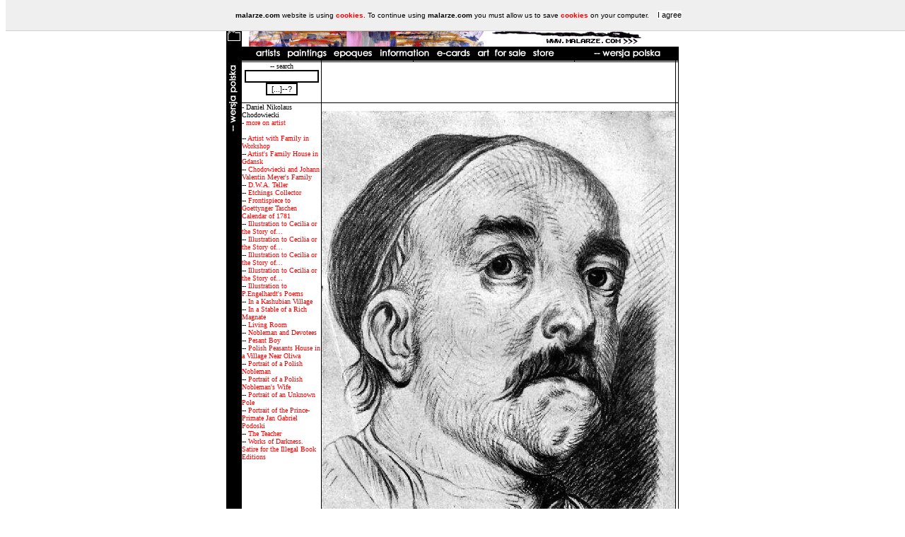

--- FILE ---
content_type: text/html
request_url: http://www.malarze.com/plekartki.php?id=580&l=en
body_size: 3320
content:
<!DOCTYPE HTML PUBLIC '-//W3C//DTD HTML 4.01 Transitional//EN'><HTML><HEAD><META HTTP-EQUIV='content-type' CONTENT='text/html; CHARSET=iso-8859-2'><META NAME='revisit' CONTENT='ALL'><META NAME='Description' CONTENT='Polish art gallery malarze.com is the biggest on-line resource on Polish Art. Over three hundreds of artists (pl: malarze) and over a thousand reproductions (pl: obrazy), current news and events. [pl: malarze polscy i ich obrazy www.malarze.com]'><META NAME='Author' CONTENT='PKL Webdesign'><META NAME='Keywords' CONTENT='fine art poland polish art polish fine art polish gallery gallery polish painting masters of polish art polish baroque gothic renaissance secession art deco impressionism bozanska polish painting for sale art for sale art reproductions pictures polish engravings paintings oil on canvas oil on panel fresco poland boznanska jan  matejko siemiradzki henryk beksinski polish art news events epoques epoque modernism masters century the splendor of poland  house of the winged horseman hermitage heritage museums museum collections collection buy sell art posters shop bookshop mannerism rococo  th 'th XIV XV XVI XVII XVIII  XIX XX XXI Tamara de Lempicka Jan Matejko Jacek Malczewski Poczet Królów Polski Jana Matejki Juliusz Kossak, Wojciech Kossak, Jerzy Kossak Józef Pankiewicz Bruno Schulz Stanisław Ignacy Witkiewicz a.k.a. Witkacy Olga Boznanska Boznańska Tadeusz Kantor Stanisław Wyspiański Henryk Siemiradzki Magdalena Abakanowicz Bernardo Bellotto a.k.a. Canletto Henryk Berlevi '><META NAME='Robots' CONTENT='ALL'><meta http-equiv='imagetoolbar' content='no'><meta NAME='Copyright' CONTENT='malarze.com 2003-2016'><LINK REL='stylesheet' HREF='artyzm.css' TYPE='text/css'><LINK REL='SHORTCUT ICON' HREF='favico.ico' tppabs='http://www.malarze.com/favico.ico'><script type='text/javascript' src='enwhcookies.js'></script><TITLE>e-cards - malarze.com -- Malarze Polish Art Gallery - Polish Art of Painting and Painters - pl: Malarze Polscy i Sztuka Polska </TITLE></HEAD><body topmargin='0'><table border=0 width=640 cellpadding=0 cellspacing=0 align=center bgcolor=white><tr valign=top><td background='0.gif' bgcolor='#000000' rowspan=2 width=20><A HREF="#" onClick="this.style.behavior='url(#default#homepage)';this.setHomePage('http://www.malarze.com');"><img src='ik/dom.gif' width='22' height='33' border='0'></a>
<script language="JavaScript1.2">
function bookmarkit()
{
window.external.addFavorite('http://www.malarze.com','malarze.com -- Malarze Polish Art Gallery - Polish Art of Painting and Painters - pl: Malarze Polscy i Sztuka Polska ')
}
</script>
<a href="#" onClick="bookmarkit()"><img src='ik/ulu.gif' width='22' height='31' border='0'></a></TD><td colspan=10><center><a onFocus=blur(); href='index.php'><img src='main.gif' width='578' height='66' border='0' align=left hspace=0 alt='malarze Polish art'></a></center></TD></tr><tr><td colspan=10 background='0.gif' bgcolor='#000000' height='18'>&nbsp;&nbsp;&nbsp;&nbsp;<a href='artysta.php' onFocus=blur();><img src='menu/en/a.gif' border='0' height='18' width='50'></a>&nbsp;<a href='obraz.php' onFocus=blur();><img src='menu/en/o.gif' border='0' height='18' width='56'></a>&nbsp;<a href='epoka.php' onFocus=blur();><img src='menu/en/e.gif' border='0' height='18'></a>&nbsp;<a href='informacje.php' onFocus=blur();><img src='menu/en/info.gif' border='0' height='18'></a>&nbsp;<a href='ekartki.php' onFocus=blur();><img src='menu/en/c.gif' border='0' height='18' width='55'></a>&nbsp;<a href='sprzedaz.php' onFocus=blur();><img src='menu/en/sns.gif' border='0' height='18'></a>&nbsp;<a href='sklep.php' onFocus=blur();><img src='menu/en/s.gif' border='0' height='18'></a>&nbsp;&nbsp;&nbsp;&nbsp;&nbsp;&nbsp;&nbsp;&nbsp;<a href='/plekartki.php?id=580&l=pl' onFocus=blur();><img src='menu/en/l.gif' border='0' height='18' width='129'></a></TD></tr><TR valign=top><TD width=20 bgcolor=#000000 rowspan=5><a href='/plekartki.php?id=580&l=pl' onFocus=blur();><img src='menu/en/lp.gif' border='0' height='129' width='18'></a></td><td width='120'></td><td width=1 background='0.gif' bgcolor='#000000'><img src='0.gif' width='1' height='1' border='0'></td><td width='120'></td><td width=1 background='0.gif' bgcolor='#000000'><img src='0.gif' width='1' height='1' border='0'></td><td width='210'><center></td><td width=1 background='0.gif' bgcolor='#000000'><img src='0.gif' width='1' height='1' border='0'></td><td width='130'></td><td width=1 background='0.gif' bgcolor='#000000'><img src='0.gif' width='1' height='1' border='0'></td><td width=1></td><td width=1 background='0.gif' bgcolor='#000000'><img src='0.gif' width='1' height='1' border='0'></td></tr><TR><TD colspan=10 background='0.gif' bgcolor='#000000'><img src='0.gif' width='1' height='1' border='0'></TD></tr><TR valign=top><td width='135'><form action='szukaj.php' method='post'><center>-- search<br><input type='text' name='fraza' value='' size='15'><br><INPUT type='submit' value='[...]--?'></form></td><td width=1 background='0.gif' bgcolor='#000000'><img src='0.gif' width='1' height='1' border='0'></td><TD colspan=5><center><br><script type="text/javascript"><!--
  amazon_ad_tag = "polishaart-20";  amazon_ad_width = "468";  amazon_ad_height = "60";//--></script>
<script type="text/javascript" src="http://www.assoc-amazon.com/s/ads.js"></script><br><br></center></TD><td width=1 background='0.gif' bgcolor='#000000' ><img src='0.gif' width='1' height='1' border='0'></td><td width=1>&nbsp;</td><td width=1 background='0.gif' bgcolor='#000000' ><img src='0.gif' width='1' height='1' border='0'></td></tr><TR><TD colspan=11 background='0.gif' bgcolor='#000000'><img src='0.gif' width='1' height='1' border='0'></TD></tr><TR valign=top><td width=125>- Daniel Nikolaus Chodowiecki<br>- <a href='plartysta.php?id=55'>more on artist</a><br><br>-- <a href='plekartki.php?id=122'>Artist with Family in Workshop</a><br>-- <a href='plekartki.php?id=116'>Artist's Family House in Gdansk</a><br>-- <a href='plekartki.php?id=1004'>Chodowiecki and Johann Valentin Meyer's Family</a><br>-- <a href='plekartki.php?id=410'>D.W.A. Teller</a><br>-- <a href='plekartki.php?id=825'>Etchings Collector</a><br>-- <a href='plekartki.php?id=1030'>Frontispiece to Goettynger Taschen Calendar of 1781</a><br>-- <a href='plekartki.php?id=1034'>Illustration to Cecilia or the Story of&#8230;</a><br>-- <a href='plekartki.php?id=1033'>Illustration to Cecilia or the Story of&#8230;</a><br>-- <a href='plekartki.php?id=1032'>Illustration to Cecilia or the Story of&#8230;</a><br>-- <a href='plekartki.php?id=1031'>Illustration to Cecilia or the Story of&#8230;</a><br>-- <a href='plekartki.php?id=1029'>Illustration to P.Engelhardt's Poems</a><br>-- <a href='plekartki.php?id=124'>In a Kashubian Village</a><br>-- <a href='plekartki.php?id=117'>In a Stable of a Rich Magnate</a><br>-- <a href='plekartki.php?id=1003'>Living Room</a><br>-- <a href='plekartki.php?id=118'>Nobleman and Devotees</a><br>-- <a href='plekartki.php?id=844'>Pesant Boy</a><br>-- <a href='plekartki.php?id=120'>Polish Peasants House in a Village Near Oliwa</a><br>-- <a href='plekartki.php?id=119'>Portrait of a Polish Nobleman</a><br>-- <a href='plekartki.php?id=579'>Portrait of a Polish Nobleman's Wife</a><br>-- <a href='plekartki.php?id=580'>Portrait of an Unknown Pole</a><br>-- <a href='plekartki.php?id=581'>Portrait of the Prince-Primate Jan Gabriel Podoski</a><br>-- <a href='plekartki.php?id=562'>The Teacher</a><br>-- <a href='plekartki.php?id=1005'>Works of Darkness. Satire for the Illegal Book Editions</a><br><br><br></td><td width=1 background='0.gif' bgcolor='#000000'><img src='0.gif' width='1' height='1' border='0'></td><TD colspan=5><center><br><img src='obrazy/chodowiecki-nieznanegod.jpg'><br></center><br></TD><td width=1 background='0.gif' bgcolor='#000000' ><img src='0.gif' width='1' height='1' border='0'></td><td width=1>&nbsp;</td><td width=1 background='0.gif' bgcolor='#000000' ><img src='0.gif' width='1' height='1' border='0'></td></tr><tr><TD colspan=1 background='0.gif' bgcolor='#000000'></TD><TD colspan=1></TD><TD colspan=9 background='0.gif' bgcolor='#000000'><img src='0.gif' width='1' height='1' border='0'></TD></tr><TR valign=top><TD background='0.gif' bgcolor='#000000' width=20></TD><td width=125></td><td width=1 background='0.gif' bgcolor='#000000'><img src='0.gif' width='1' height='1' border='0'></td><TD colspan=5><form action='ekartki.php?action=podglad' method='post'><table border=0><TR><TD>Your name, nick, ... (obligatory):</TD><TD><INPUT TYPE='text' NAME='nick' VALUE='' SIZE='40' MAXLENGTH='100'></TD></TR><TR><TD>Your e-mail address:</TD><TD><INPUT TYPE='text' NAME='email' VALUE='' SIZE='40' MAXLENGTH='100'></TD></TR><TR><TD>Addressee's e-mail address:</TD><TD><INPUT TYPE='text' NAME='email_adr' VALUE='' SIZE='40' MAXLENGTH='100'></TD></TR><TR><TD>Greetings:</TD><TD><TEXTAREA NAME='tekst' ROWS='5' COLS='35'></TEXTAREA></TD></TR><TR><TD>Language:</TD><td></td></TR><TR><TD> <INPUT TYPE='radio' NAME='wersja' VALUE='pl' >Polish</TD><td></td></TR><TR><TD> <INPUT TYPE='radio' NAME='wersja' VALUE='en' >English</TD><td></td></TR><input type='hidden' name='kid' value='580'><tr><td colspan=2><center><input type='submit' value='View'></center></td></tr></table></form></TD><td width=1 background='0.gif' bgcolor='#000000' ><img src='0.gif' width='1' height='1' border='0'></td><td width=1>&nbsp;</td><td width=1 background='0.gif' bgcolor='#000000' ><img src='0.gif' width='1' height='1' border='0'></td></tr><tr><TD colspan=11 background='0.gif' bgcolor='#000000' ><img src='0.gif' width='1' height='1' border='0'></TD></tr><tr><TD background='0.gif' bgcolor='#000000' width=20>&nbsp;</TD><TD colspan=7 valign=top><center>&nbsp;[ copyright &copy; 1999-2023
 malarze.com-+-marchand.pl ]&nbsp;---&nbsp;[ design &copy; <a href='http://www.stronywww.com' target='_blank'>pkl webdesign</a>  ]&nbsp;---&nbsp;[<a href='about.php'>about us</a>]<br>other URLs: <a href='http://www.polishart.pl' target='_blank'>Polish Art.pl</a> &curren; <a href='http://www.polish-art.pl' target='_blank'>Polish-Art.pl</a> &curren; <a href='http://www.tworcy.com' target='_blank'>tworcy.com</a> &curren; <a href='http://www.rzezbiarze.com' target='_blank'>rzezbiarze.com</a> &curren; <a href='http://www.rytownicy.com' target='_blank'>rytownicy.com</a> &curren; <a href='http://www.Chodowiecki.com' target='_blank'>Daniel Chodowiecki</a> <br> &curren; <a href='http://www.tewa.info' target='_blank'>TeWa ubezpieczenia Kraków</a> &curren; <a href='http://www.schultz.pl' target='_blank'>Daniel Schultz</a> &curren; <a href='http://www.ruzamski.com' target='_blank'>Marian Ruzamski</a> &curren; <a href='http://www.TomaszWiktor.art' target='_blank'>Tomasz Wiktor painting</a></TD><td width=1 background='0.gif' bgcolor='#000000'><img src='0.gif' width='1' height='1' border='0'></td><td width=1>&nbsp;</td><td width=1 background='0.gif' bgcolor='#000000'><img src='0.gif' width='1' height='1' border='0'></td></tr><TR><TD colspan=11 background='0.gif' bgcolor='#000000'><img src='0.gif' width='1' height='1' border='0'></TD></tr></table><script src='http://www.google-analytics.com/urchin.js' type='text/javascript'>
</script>
<script type='text/javascript'>
_uacct = 'UA-1800157-1';
urchinTracker();
</script></body></html>